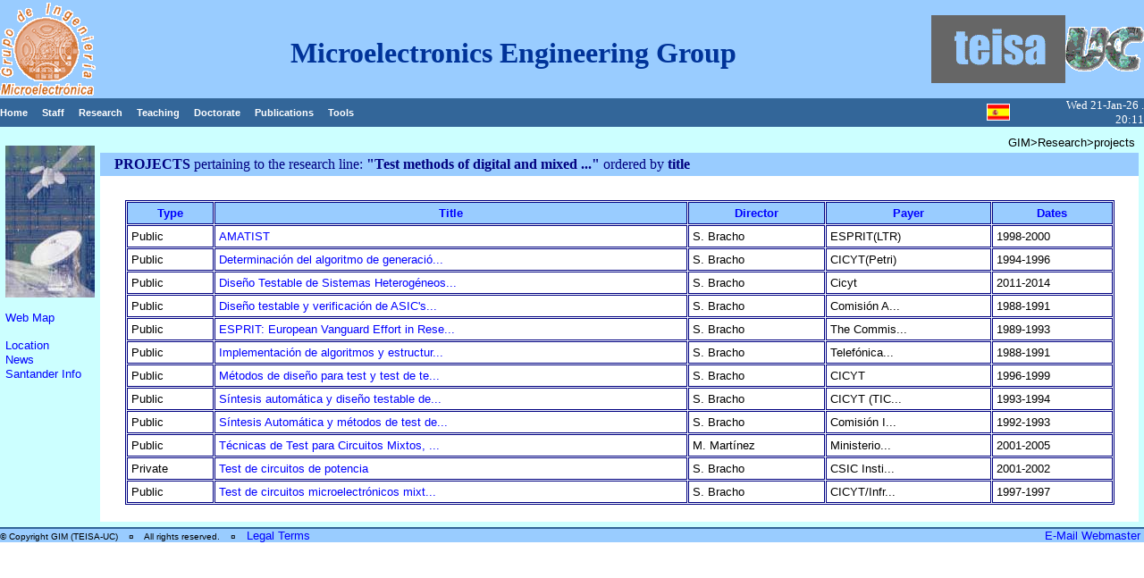

--- FILE ---
content_type: text/html; charset=iso-8859-1
request_url: http://www.teisa.unican.es/gim/en/proyectos?order=proyectos.titulo&tema=3
body_size: 6689
content:
<HTML>

<HEAD>
	<META HTTP-EQUIV="Content-Type" CONTENT="text/html;CHARSET=iso-8859-1">
	<TITLE> GIM, Projects </TITLE>
	<LINK href="../utils/estilos.css" rel=STYLESHEET type=text/css>
</HEAD>

<BODY BGCOLOR="white" leftMargin=0 topMargin=0 MARGINWIDTH="0" MARGINHEIGHT="0">

<TABLE BORDER="0" bgColor=#99ccff cellPadding=0 cellSpacing=0 WIDTH="100%">
	<TR>
		<TD align=left height=110 vAlign=center width=107>
			<A href="welcome"><IMG alt="Microelectronics Engineering Group"
				border=0 src="../images/gim.gif"></A></TD>
		<TD align=center height="110" vAlign=center width="100%"><IMG border=0 height=1 src="../images/pixel.gif" width=398><FONT size=1px><BR></FONT>
			<H1>Microelectronics Engineering Group</H1></TD>
		<TD align=left height=110 vAlign=center width=150>
			<A href="http://www.teisa.unican.es"><IMG alt="Electronics Technology, Systems and Automation Engineering Department"
				border=0 src="../images/teisa.gif"></A></TD>
		<TD align=left height=110 vAlign=center width=125>
			<IMG border=0 height=1 src="../images/pixel.gif" width=37><A href="http://www.unican.es"><IMG alt="University of Cantabria"
				border=0 src="../images/uc.gif"></A></TD>
	</TR>
  <TR>
    <TD height="19" colSpan=2 align=left bgColor=#336699 vAlign=center width="100%">
	<A class=netnav href="index"        >Home</A>&nbsp;&nbsp;&nbsp;
	<A class=netnav href="personas"     >Staff</A>&nbsp;&nbsp;&nbsp;
	<A class=netnav href="investigacion">Research</A>&nbsp;&nbsp;&nbsp;
	<A class=netnav href="docencia"     >Teaching</A>&nbsp;&nbsp;&nbsp;
	<A class=netnav href="doctorado"    >Doctorate</A>&nbsp;&nbsp;&nbsp;
	<A class=netnav href="publicaciones">Publications</A>&nbsp;&nbsp;&nbsp;
	<A class=netnav href="herramientas">Tools</A>&nbsp;&nbsp;&nbsp;
    </TD>
   <TD height=19 align=center bgColor=#336699> <A href=/gim/es/proyectos?order=proyectos.titulo&tema=3><IMG border=0 alt="versión en español" src="../images/bandera_espanola.gif"></A></TD>
    <TD height="19" align=right bgColor=#336699 vAlign=center width="100%">
	<FONT color=#ffffff size=2 face="Arial Narrow">Wed 21-Jan-26 . 20:11</FONT>
  </TR>
</TABLE>
<TABLE BORDER="0" bgColor=#ccffff cellPadding=0 cellSpacing=6 WIDTH="100%">
	<TR>
		<TD align=left vAlign=top width=174> <BR>
			<IMG WIDTH="100" HEIGHT="170" border=0 src="../images/proyecto.jpg"> <BR><BR>
			<A href="mapaWeb">Web Map</A><BR>
			<IMG border=0 height=1 src="../images/raya.gif" width="100%"><BR><BR>
			<A href="localizacion">Location</A><BR>
			<IMG border=0 height=1 src="../images/raya.gif" width="100%"><BR>
			<A href="noticias">News</A><BR>
			<IMG border=0 height=1 src="../images/raya.gif" width="100%"><BR>
			<A href="info_santander">Santander Info</A><BR>
			<IMG border=0 height=1 src="../images/raya.gif" width="100%"><BR>

		</TD>
		<TD align=left vAlign=top width="100%">
			<TABLE BORDER="0" bgColor=#ffffff cellPadding=4 cellSpacing=0 WIDTH="100%">
				<TR>
					<TD colSpan=2 bgColor=#ccffff align=right vAlign=top> GIM>Research>projects </TD>
				</TR>

				<TR> <TD align="left" Valign="middle" bgColor=#99ccff><SPAN STYLE="font-size : 12pt"><FONT face="Arial Narrow" color=navy><B> &nbsp;&nbsp;&nbsp;PROJECTS </B>pertaining to the research line: <B>"Test methods of digital and mixed ..." </B>ordered by<B> title</B></FONT></SPAN></TD></TR>
				<TR> <TD>&nbsp;</TD> </TR>
				<TR> <TD align=center vAlign=top>
					<TABLE BORDER="1" BORDERCOLOR=navy bgColor=#f7fbff cellPadding=4 cellSpacing=1 WIDTH="96%">
						<TR align="center" Valign="middle" bgColor=#99ccff>
							<TD><A href="proyectos?order=proyectos.tipo&tema=3"><B>Type</B></A></TD>
							<TD><A href="proyectos?order=proyectos.titulo&tema=3"><B>Title</B></A></TD>
							<TD><A href="proyectos?order=personas.apellido&tema=3"><B>Director</B></A></TD>
							<TD><A href="proyectos?order=proyectos.financia&tema=3"><B>Payer</B></A></TD>
							<TD><A href="proyectos?order=proyectos.comienzo&tema=3"><B>Dates</B></A></TD>
						</TR>
						<TR bgColor=white><TD>Public</TD><TD><A href="proyecto?id=25">AMATIST</A></TD><TD>S. Bracho</TD><TD>ESPRIT(LTR)</TD><TD>1998-2000</TD></TR>						<TR bgColor=white><TD>Public</TD><TD><A href="proyecto?id=9">Determinación del algoritmo de generació...</A></TD><TD>S. Bracho</TD><TD>CICYT(Petri)</TD><TD>1994-1996</TD></TR>						<TR bgColor=white><TD>Public</TD><TD><A href="proyecto?id=93">Diseño Testable de Sistemas Heterogéneos...</A></TD><TD>S. Bracho</TD><TD>Cicyt</TD><TD>2011-2014</TD></TR>						<TR bgColor=white><TD>Public</TD><TD><A href="proyecto?id=4">Diseño testable y verificación de ASIC's...</A></TD><TD>S. Bracho</TD><TD>Comisión A...</TD><TD>1988-1991</TD></TR>						<TR bgColor=white><TD>Public</TD><TD><A href="proyecto?id=6">ESPRIT: European Vanguard Effort in Rese...</A></TD><TD>S. Bracho</TD><TD>The Commis...</TD><TD>1989-1993</TD></TR>						<TR bgColor=white><TD>Public</TD><TD><A href="proyecto?id=2">Implementación de algoritmos y estructur...</A></TD><TD>S. Bracho</TD><TD>Telefónica...</TD><TD>1988-1991</TD></TR>						<TR bgColor=white><TD>Public</TD><TD><A href="proyecto?id=11">Métodos de diseño para test y test de te...</A></TD><TD>S. Bracho</TD><TD>CICYT</TD><TD>1996-1999</TD></TR>						<TR bgColor=white><TD>Public</TD><TD><A href="proyecto?id=8">Síntesis automática y diseño testable de...</A></TD><TD>S. Bracho</TD><TD>CICYT (TIC...</TD><TD>1993-1994</TD></TR>						<TR bgColor=white><TD>Public</TD><TD><A href="proyecto?id=7">Síntesis Automática y métodos de test de...</A></TD><TD>S. Bracho</TD><TD>Comisión I...</TD><TD>1992-1993</TD></TR>						<TR bgColor=white><TD>Public</TD><TD><A href="proyecto?id=14">Técnicas de Test para Circuitos Mixtos, ...</A></TD><TD>M. Martínez</TD><TD>Ministerio...</TD><TD>2001-2005</TD></TR>						<TR bgColor=white><TD>Private</TD><TD><A href="proyecto?id=33">Test de circuitos de potencia</A></TD><TD>S. Bracho</TD><TD>CSIC Insti...</TD><TD>2001-2002</TD></TR>						<TR bgColor=white><TD>Public</TD><TD><A href="proyecto?id=13">Test de circuitos microelectrónicos mixt...</A></TD><TD>S. Bracho</TD><TD>CICYT/Infr...</TD><TD>1997-1997</TD></TR>
					</TABLE><BR>
					</TD>
				</TR>
			</TABLE>
		</TD>
	</TR>
</TABLE>
<TABLE border=0 cellPadding=0 cellSpacing=0 width="100%">
	<TR bgColor=#336699><TD colspan=2><IMG border=0 height=2 src="../images/pixel.gif"></TD></TR>
	<TR bgColor=#99ccff><TD><FONT size=1>© Copyright GIM (TEISA-UC) &nbsp;&nbsp; ¤ &nbsp;&nbsp; All rights reserved. &nbsp;&nbsp; ¤ &nbsp;&nbsp; <A href="http://www.teisa.unican.es/teisa/copyright.shtml">Legal Terms</A></FONT></TD><TD align=right><A href="mailto:allende@teisa.unican.es?subject=GIM Webmaster: ">E-Mail Webmaster&nbsp;</A></TD></TR>
</TABLE>
</body>
</html>


--- FILE ---
content_type: text/css
request_url: http://www.teisa.unican.es/gim/utils/estilos.css
body_size: 1286
content:
H1 {
	font-size: 24pt;
	font-family: Arial Narrow;
	font-style: bold;
	color: #003399; } 

H2 {
	font-size: 18pt;
	font-family: Arial Narrow;
	font-style: bold;
	color: #006699; } 

H3 {
	font-size: 14pt; 
	font-family: Arial Narrow;
	font-style: normal;
	color: #006699; } 

H4 {
	font-size: 10pt;
	font-family: Arial Narrow;
	font-style: bold;
	color: #006699; } 

P,TD,BODY,PRE {
	font-size: 10pt;
	font-family: Arial, Helvetica, Verdana ;
	font-style: normal;
	color: black;
	text-decoration: none; } 

A:link	{
	Font-Family : Arial ;
	Font-Size : 10pt ;
	Color : blue ;
	Text-Decoration : None }

A:visited {
	Font-Family : Arial ;
	Font-Size : 10pt ;
	Color : #6666ff ;
	Text-Decoration : None }

A:hover	{
	Font-Family : Arial ;
	Font-Size : 10pt ;
	Color : navy ;
	Text-Decoration : None ;
	Font-Weight : Bold }

A.netnav:link {
	COLOR: #FFFFFF;
	FONT-FAMILY: verdana, arial;
	FONT-SIZE: 11px;
	Text-Decoration : None ;
	FONT-WEIGHT: bold } 

A.netnav:visited {
	COLOR: #FFFFFF;
	FONT-FAMILY: verdana, arial;
	FONT-SIZE: 11px;
	Text-Decoration : None ;
	FONT-WEIGHT: bold } 

A.netnav:hover {
	FONT-FAMILY: verdana, arial ;
	FONT-SIZE: 11px ;
	FONT-WEIGHT: bold ;
	Text-Decoration : None ;
	COLOR: #FFFF00 }
